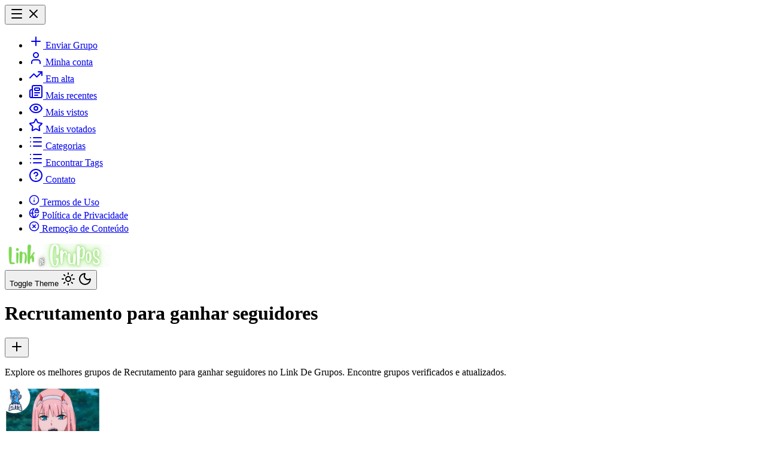

--- FILE ---
content_type: text/html
request_url: https://linkdegrupos.net.br/t/recrutamento-para-ganhar-seguidores/
body_size: 11276
content:
<!DOCTYPE html><html lang="pt-BR"> <head><meta charset="UTF-8"><meta name="viewport" content="width=device-width, initial-scale=1, viewport-fit=cover"><title>Grupos de Recrutamento para ganhar seguidores - Link De Grupos</title><meta name="description" content="Explore os melhores grupos de Recrutamento para ganhar seguidores no Link De Grupos. Encontre grupos verificados e atualizados."><meta name="keywords" content="Recrutamento para ganhar seguidores, grupos Recrutamento para ganhar seguidores, Link De Grupos"><meta name="robots" content="index, follow, max-image-preview:large, max-snippet:-1, max-video-preview:-1"><meta name="googlebot" content="index, follow, max-image-preview:large, max-snippet:-1, max-video-preview:-1"><meta name="language" content="pt-BR"><meta name="rating" content="RTA-5042-1996-1400-1577-RTA"><meta name="theme-color" content="#18181b" media="(prefers-color-scheme: dark)"><meta name="theme-color" content="#ffffff" media="(prefers-color-scheme: light)"><meta name="color-scheme" content="dark light"><link rel="canonical" href="https://linkdegrupos.net.br/t/recrutamento-para-ganhar-seguidores/"><meta name="format-detection" content="telephone=no"><meta property="og:type" content="website"><meta property="og:title" content="Grupos de Recrutamento para ganhar seguidores - Link De Grupos"><meta property="og:description" content="Explore os melhores grupos de Recrutamento para ganhar seguidores no Link De Grupos. Encontre grupos verificados e atualizados."><meta property="og:image" content="https://linkdegrupos.net.br/static/icon/linkdegrupos.webp"><meta property="og:image:width" content="1200"><meta property="og:image:height" content="630"><meta property="og:image:alt" content="Grupos de Recrutamento para ganhar seguidores - Link De Grupos"><meta property="og:url" content="https://linkdegrupos.net.br/t/recrutamento-para-ganhar-seguidores/"><meta property="og:locale" content="pt_BR"><meta property="og:site_name" content="Link De Grupos"><meta name="twitter:card" content="summary_large_image"><meta name="twitter:title" content="Grupos de Recrutamento para ganhar seguidores - Link De Grupos"><meta name="twitter:description" content="Explore os melhores grupos de Recrutamento para ganhar seguidores no Link De Grupos. Encontre grupos verificados e atualizados."><meta name="twitter:image" content="https://linkdegrupos.net.br/static/icon/linkdegrupos.webp"><link rel="icon" href="https://linkdegrupos.net.br/static/icon/linkdegrupos.webp" sizes="any"><link rel="icon" type="image/webp" href="https://linkdegrupos.net.br/static/icon/linkdegrupos.webp"><link rel="apple-touch-icon" href="https://linkdegrupos.net.br/static/icon/linkdegrupos.webp"><meta name="google-site-verification" content="C4L318KfIL7l9hG_1YKYquXm0WbDTtraCr2XNeI9Qa4"><script type="application/ld+json">{"@context":"https://schema.org","@graph":[{"@type":"CollectionPage","@id":"https://linkdegrupos.net.br/t/recrutamento-para-ganhar-seguidores/","url":"https://linkdegrupos.net.br/t/recrutamento-para-ganhar-seguidores/","name":"Grupos de Recrutamento para ganhar seguidores","isPartOf":{"@id":"https://linkdegrupos.net.br/#website"},"description":"Explore os melhores grupos de Recrutamento para ganhar seguidores no Link De Grupos. Encontre grupos verificados e atualizados.","breadcrumb":{"@id":"https://linkdegrupos.net.br/t/recrutamento-para-ganhar-seguidores/#breadcrumb"},"inLanguage":"pt-BR"},{"@type":"BreadcrumbList","@id":"https://linkdegrupos.net.br/t/recrutamento-para-ganhar-seguidores/#breadcrumb","itemListElement":[{"@type":"ListItem","position":1,"name":"Início","item":"https://linkdegrupos.net.br/"},{"@type":"ListItem","position":2,"name":"Recrutamento para ganhar seguidores","item":"https://linkdegrupos.net.br/t/recrutamento-para-ganhar-seguidores/"}]},{"@type":"WebSite","@id":"https://linkdegrupos.net.br/#website","url":"https://linkdegrupos.net.br/","name":"Link De Grupos","description":"Os melhores grupos de Whatsapp grátis","inLanguage":"pt-BR"},{"@type":"ItemList","name":"Grupos de Recrutamento para ganhar seguidores","itemListOrder":"https://schema.org/ItemListOrderAscending","numberOfItems":1,"startIndex":1,"itemListElement":[{"@type":"ListItem","position":1,"url":"https://linkdegrupos.net.br/recrutamento-para-ganhar-seguidores/","name":"Recrutamento para ganhar seguidores - Link De Grupos","image":"https://linkdegrupos.nyc3.cdn.digitaloceanspaces.com/static/2022/05/61d9f6c4a96d9.jpg","description":"Recrutamento para ganhar seguidores bonde para seguidores do instagram e nova amizade venha ganhar muitos seguidores no instagram junte-se ao nosso bonde e f..."}]}]}</script><link rel="dns-prefetch" href="//www.googletagmanager.com">
    <script>(function(){const id = "G-Z81NE39YSD";

  const loadGTM = () => {
    if (window.gtmLoaded) return;
    window.gtmLoaded = true;

    const script = document.createElement("script");
    script.src = `https://www.googletagmanager.com/gtm.js?id=${id}`;
    script.async = true;
    document.head.appendChild(script);

    const inlineScript = document.createElement("script");
    inlineScript.innerHTML = `
      window.dataLayer = window.dataLayer || [];
      function gtag(){dataLayer.push(arguments);}
      gtag('js', new Date());
      gtag('config', '${id}');
    `;
    document.head.appendChild(inlineScript);
  };

  const delayUntilInteractionOrTimeout = () => {
    const events = ["mousemove", "keydown", "scroll", "touchstart"];

    const loadOnce = () => {
      loadGTM();
      events.forEach((event) => window.removeEventListener(event, loadOnce));
    };

    // Escuta interação do usuário
    events.forEach((event) =>
      window.addEventListener(event, loadOnce, { once: true }),
    );

    // Automatic fallback after 10 seconds
    setTimeout(() => {
      loadOnce();
    }, 10000);
  };

  delayUntilInteractionOrTimeout();
})();</script><link rel="preconnect" href="https://challenges.cloudflare.com" crossorigin><link rel="dns-prefetch" href="https://challenges.cloudflare.com"><script src="https://challenges.cloudflare.com/turnstile/v0/api.js" async defer></script><link rel="stylesheet" href="/_astro/swiper.DHBATib1.css">
<link rel="stylesheet" href="/_astro/create.iCNGogjA.css">
<style>@keyframes bounce-in{0%{transform:translateY(100%);opacity:0}60%{transform:translateY(-10%);opacity:1}80%{transform:translateY(5%)}to{transform:translateY(0)}}.bounce-in[data-astro-cid-oggp2j6j]{animation:bounce-in .6s ease-out}.age-gate-overlay[data-astro-cid-ya63ktaq]{position:fixed;top:0;left:0;width:100%;height:100%;background-color:#000000e6;z-index:9999;display:flex;align-items:center;justify-content:center;backdrop-filter:blur(8px);transition:background-color .3s ease,backdrop-filter .3s ease;overflow:hidden}.age-gate-modal[data-astro-cid-ya63ktaq]{background:var(--background, #ffffff);border-radius:10px;padding:1.5rem;max-width:420px;width:90%;box-shadow:0 20px 60px #0000004d;text-align:center;cursor:default;transition:transform .2s ease,box-shadow .2s ease}.dark[data-astro-cid-ya63ktaq] .age-gate-modal[data-astro-cid-ya63ktaq]{background:var(--background, #1a1a1a)}.age-gate-content[data-astro-cid-ya63ktaq]{display:flex;flex-direction:column;gap:1.125rem}.age-gate-title[data-astro-cid-ya63ktaq]{font-size:1.25rem;font-weight:700;margin:0;color:var(--foreground, #000000);line-height:1.3}.dark[data-astro-cid-ya63ktaq] .age-gate-title[data-astro-cid-ya63ktaq]{color:var(--foreground, #ffffff)}.age-gate-message[data-astro-cid-ya63ktaq]{font-size:.875rem;line-height:1.5;margin:0;color:var(--foreground, #333333)}.dark[data-astro-cid-ya63ktaq] .age-gate-message[data-astro-cid-ya63ktaq]{color:var(--foreground, #e0e0e0)}.age-gate-buttons[data-astro-cid-ya63ktaq]{display:flex;flex-direction:column;gap:.625rem;margin-top:.25rem}.age-gate-btn[data-astro-cid-ya63ktaq]{padding:.75rem 1.25rem;font-size:.875rem;font-weight:600;border:none;border-radius:6px;cursor:pointer;transition:all .2s ease;font-family:inherit}.age-gate-btn-confirm[data-astro-cid-ya63ktaq]{background-color:#10b981;color:#fff}.age-gate-btn-confirm[data-astro-cid-ya63ktaq]:hover{background-color:#059669;transform:translateY(-1px)}.age-gate-btn-confirm[data-astro-cid-ya63ktaq]:active{transform:translateY(0)}.age-gate-btn-deny[data-astro-cid-ya63ktaq]{background-color:#ef4444;color:#fff}.age-gate-btn-deny[data-astro-cid-ya63ktaq]:hover{background-color:#dc2626;transform:translateY(-1px)}.age-gate-btn-deny[data-astro-cid-ya63ktaq]:active{transform:translateY(0)}@media(min-width:640px){.age-gate-modal[data-astro-cid-ya63ktaq]{padding:1.75rem}.age-gate-buttons[data-astro-cid-ya63ktaq]{flex-direction:row}.age-gate-btn[data-astro-cid-ya63ktaq]{flex:1}}
</style></head> <body class="bg-background font-sans antialiased">  <div class="w-full overflow-x-hidden"> <header class="bg-[#008b00] text-white w-full flex items-center justify-center py-2 "> <div class="h-11 w-full flex items-center justify-between px-2 sm:px-3 xl:max-w-7xl">   <div class=" min-[769px]:hidden"> <button id="openMenuClick" type="button" aria-label="Menu mobile" class="headerButtonMobile bg-transparent px-1 cursor-pointer"> <svg xmlns="http://www.w3.org/2000/svg" stroke-width="2" width="24" height="24" stroke="currentColor" stroke-linecap="round" stroke-linejoin="round" fill="none" viewBox="0 0 24 24" id="menuIcon" class="lucide lucide-menu">  <path d="M4 5h16"></path> <path d="M4 12h16"></path> <path d="M4 19h16"></path>  </svg> <svg xmlns="http://www.w3.org/2000/svg" stroke-width="2" width="24" height="24" stroke="currentColor" stroke-linecap="round" stroke-linejoin="round" fill="none" viewBox="0 0 24 24" id="closeIcon" class="lucide lucide-x hidden">  <path d="M18 6 6 18"></path> <path d="m6 6 12 12"></path>  </svg> </button> <div id="mobileMenu" class="overflow-y-auto bg-zinc-900 dark:bg-zinc-900 border-r border-zinc-800 dark:border-zinc-800 shadow-md top-[59.9px] bottom-0 w-56 fixed left-0 zIndexMax hidden" aria-hidden="true"> <ul class="mt-4 p-3 navMobiContainerSearch"> <li class="hover:bg-zinc-800"> <a id="my-account-mobile" href="https://linkdegrupos.net.br/account/?service=send/" title="Enviar Grupo" class="px-1.5 text-zinc-300 flex items-center gap-2"> <svg xmlns="http://www.w3.org/2000/svg" stroke-width="2" width="24" height="24" stroke="currentColor" stroke-linecap="round" stroke-linejoin="round" fill="none" viewBox="0 0 24 24" class="lucide lucide-plus">  <path d="M5 12h14"></path> <path d="M12 5v14"></path>  </svg> <span class="line-clamp-1">Enviar Grupo</span> </a> </li> <li class="hover:bg-zinc-800"> <a id="my-account-mobile" href="https://linkdegrupos.net.br/account/" title="Enviar Grupo" class="px-1.5 text-zinc-300 flex items-center gap-2"> <svg xmlns="http://www.w3.org/2000/svg" stroke-width="2" width="24" height="24" stroke="currentColor" stroke-linecap="round" stroke-linejoin="round" fill="none" viewBox="0 0 24 24" class="lucide lucide-user">  <path d="M19 21v-2a4 4 0 0 0-4-4H9a4 4 0 0 0-4 4v2"></path> <circle cx="12" cy="7" r="4"></circle>  </svg> <span class="line-clamp-1">Minha conta</span> </a> </li> <li class="hover:bg-zinc-800"> <a id="trending-mobile" href="https://linkdegrupos.net.br/page/trending/" title="Em alta" class="px-1.5 text-zinc-300 flex items-center gap-2"> <svg xmlns="http://www.w3.org/2000/svg" stroke-width="2" width="24" height="24" stroke="currentColor" stroke-linecap="round" stroke-linejoin="round" fill="none" viewBox="0 0 24 24" class="lucide lucide-trending-up">  <path d="M16 7h6v6"></path> <path d="m22 7-8.5 8.5-5-5L2 17"></path>  </svg> <span class="line-clamp-1">Em alta</span> </a> </li> <li class="hover:bg-zinc-800"> <a id="news-mobile" href="https://linkdegrupos.net.br/page/news/" title="Mais recentes" class="px-1.5 text-zinc-300 flex items-center gap-2"> <svg xmlns="http://www.w3.org/2000/svg" stroke-width="2" width="24" height="24" stroke="currentColor" stroke-linecap="round" stroke-linejoin="round" fill="none" viewBox="0 0 24 24" class="lucide lucide-newspaper">  <path d="M15 18h-5"></path> <path d="M18 14h-8"></path> <path d="M4 22h16a2 2 0 0 0 2-2V4a2 2 0 0 0-2-2H8a2 2 0 0 0-2 2v16a2 2 0 0 1-4 0v-9a2 2 0 0 1 2-2h2"></path> <rect width="8" height="4" x="10" y="6" rx="1"></rect>  </svg> <span class="line-clamp-1">Mais recentes</span> </a> </li> <li class="hover:bg-zinc-800"> <a id="top-views-mobile" href="https://linkdegrupos.net.br/page/top-views/" title="Mais vistos" class="px-1.5 text-zinc-300 flex items-center gap-2"> <svg xmlns="http://www.w3.org/2000/svg" stroke-width="2" width="24" height="24" stroke="currentColor" stroke-linecap="round" stroke-linejoin="round" fill="none" viewBox="0 0 24 24" class="lucide lucide-eye">  <path d="M2.062 12.348a1 1 0 0 1 0-.696 10.75 10.75 0 0 1 19.876 0 1 1 0 0 1 0 .696 10.75 10.75 0 0 1-19.876 0"></path> <circle cx="12" cy="12" r="3"></circle>  </svg> <span class="line-clamp-1">Mais vistos</span> </a> </li> <li class="hover:bg-zinc-800"> <a id="top-rated-mobile" href="https://linkdegrupos.net.br/page/top-rated/" title="Mais votados" class="px-1.5 text-zinc-300 flex items-center gap-2"> <svg xmlns="http://www.w3.org/2000/svg" stroke-width="2" width="24" height="24" stroke="currentColor" stroke-linecap="round" stroke-linejoin="round" fill="none" viewBox="0 0 24 24" class="lucide lucide-star">  <path d="M11.525 2.295a.53.53 0 0 1 .95 0l2.31 4.679a2.123 2.123 0 0 0 1.595 1.16l5.166.756a.53.53 0 0 1 .294.904l-3.736 3.638a2.123 2.123 0 0 0-.611 1.878l.882 5.14a.53.53 0 0 1-.771.56l-4.618-2.428a2.122 2.122 0 0 0-1.973 0L6.396 21.01a.53.53 0 0 1-.77-.56l.881-5.139a2.122 2.122 0 0 0-.611-1.879L2.16 9.795a.53.53 0 0 1 .294-.906l5.165-.755a2.122 2.122 0 0 0 1.597-1.16z"></path>  </svg> <span class="line-clamp-1">Mais votados</span> </a> </li> <li class="hover:bg-zinc-800"> <a id="see-categories-mobile" href="https://linkdegrupos.net.br/categorias/" title="Categorias" class="px-1.5 text-zinc-300 flex items-center gap-2"> <svg xmlns="http://www.w3.org/2000/svg" stroke-width="2" width="24" height="24" stroke="currentColor" stroke-linecap="round" stroke-linejoin="round" fill="none" viewBox="0 0 24 24" class="lucide lucide-list">  <path d="M3 5h.01"></path> <path d="M3 12h.01"></path> <path d="M3 19h.01"></path> <path d="M8 5h13"></path> <path d="M8 12h13"></path> <path d="M8 19h13"></path>  </svg> <span class="line-clamp-1">Categorias</span> </a> </li> <li class="hover:bg-zinc-800"> <a id="see-tags-mobile" href="https://linkdegrupos.net.br/tags/" title="Encontrar Tags" class="px-1.5 text-zinc-300 flex items-center gap-2"> <svg xmlns="http://www.w3.org/2000/svg" stroke-width="2" width="24" height="24" stroke="currentColor" stroke-linecap="round" stroke-linejoin="round" fill="none" viewBox="0 0 24 24" class="lucide lucide-list">  <path d="M3 5h.01"></path> <path d="M3 12h.01"></path> <path d="M3 19h.01"></path> <path d="M8 5h13"></path> <path d="M8 12h13"></path> <path d="M8 19h13"></path>  </svg> <span class="line-clamp-1">Encontrar Tags</span> </a> </li> <li class="hover:bg-zinc-800"> <a href="https://linkdegrupos.net.br/contact/" title="Contato" class="px-1.5 text-zinc-300 flex items-center gap-2"> <svg xmlns="http://www.w3.org/2000/svg" stroke-width="2" width="24" height="24" stroke="currentColor" stroke-linecap="round" stroke-linejoin="round" fill="none" viewBox="0 0 24 24" class="lucide lucide-circle-question-mark">  <circle cx="12" cy="12" r="10"></circle> <path d="M9.09 9a3 3 0 0 1 5.83 1c0 2-3 3-3 3"></path> <path d="M12 17h.01"></path>  </svg> <span class="line-clamp-1">Contato</span> </a> </li> </ul> <div class="border-t-4 border-zinc-700"> <ul class="mt-4 p-3 navMobiContainerSearch"> <li class="hover:bg-zinc-800"> <a href="/terms-of-use/" title="Termos de Uso" class="text-xs px-1.5 text-zinc-300 flex items-center gap-2"> <svg xmlns="http://www.w3.org/2000/svg" stroke-width="2" width="18" height="18" stroke="currentColor" stroke-linecap="round" stroke-linejoin="round" fill="none" viewBox="0 0 24 24" class="lucide lucide-info">  <circle cx="12" cy="12" r="10"></circle> <path d="M12 16v-4"></path> <path d="M12 8h.01"></path>  </svg> <span class="line-clamp-1">Termos de Uso</span> </a> </li> <li class="hover:bg-zinc-800"> <a href="/policy-privacy/" title="Política de Privacidade" class="text-xs px-1.5 text-zinc-300 flex items-center gap-2"> <svg xmlns="http://www.w3.org/2000/svg" stroke-width="2" width="18" height="18" stroke="currentColor" stroke-linecap="round" stroke-linejoin="round" fill="none" viewBox="0 0 24 24" class="lucide lucide-globe-lock">  <path d="M15.686 15A14.5 14.5 0 0 1 12 22a14.5 14.5 0 0 1 0-20 10 10 0 1 0 9.542 13"></path> <path d="M2 12h8.5"></path> <path d="M20 6V4a2 2 0 1 0-4 0v2"></path> <rect width="8" height="5" x="14" y="6" rx="1"></rect>  </svg> <span class="line-clamp-1">Política de Privacidade</span> </a> </li> <li class="hover:bg-zinc-800"> <a href="/content-removal/" title="Remoção de Conteúdo" class="text-xs px-1.5 text-zinc-300 flex items-center gap-2"> <svg xmlns="http://www.w3.org/2000/svg" stroke-width="2" width="18" height="18" stroke="currentColor" stroke-linecap="round" stroke-linejoin="round" fill="none" viewBox="0 0 24 24" class="lucide lucide-circle-x">  <circle cx="12" cy="12" r="10"></circle> <path d="m15 9-6 6"></path> <path d="m9 9 6 6"></path>  </svg> <span class="line-clamp-1">Remoção de Conteúdo</span> </a> </li> </ul> </div> </div> </div> <script type="text/javascript">
  function toggleMenuMobile() {
    const menu = document.getElementById("mobileMenu");
    const isMenuOpen = menu.classList.contains("hidden");
    menu.classList.toggle("hidden", !isMenuOpen);
    menu.setAttribute("aria-hidden", isMenuOpen ? "false" : "true");

    document.getElementById("menuIcon").classList.toggle("hidden", isMenuOpen);
    document
      .getElementById("closeIcon")
      .classList.toggle("hidden", !isMenuOpen);

    document.body.style.overflow = isMenuOpen ? "hidden" : "";
    document.body.style.height = isMenuOpen ? "100%" : "";
  }

  document.addEventListener("DOMContentLoaded", function () {
    document
      .getElementById("openMenuClick")
      .addEventListener("click", toggleMenuMobile);

    document.addEventListener("click", (event) => {
      const menu = document.getElementById("mobileMenu");
      const button = document.getElementById("openMenuClick");
      if (
        menu &&
        !menu.contains(event.target) &&
        !button.contains(event.target)
      ) {
        menu.classList.add("hidden");
        document.getElementById("menuIcon").classList.remove("hidden");
        document.getElementById("closeIcon").classList.add("hidden");
        document.body.style.overflow = "";
        document.body.style.height = "";
      }
    });
  });
</script>  <a href="https://linkdegrupos.net.br/" class="relative"> <img src="/static/brand/linkdegrupos.webp" draggable="false" alt="Logo" loading="eager" fetchpriority="high" decoding="async" width="180" height="40" class="lg:block px-px  aspect-6/1"> </a>  <div class="flex items-center gap-2">  <span id="astro-color-scheme-switch" data-astro-cid-kjywbopb="true">  <button class="inline-flex items-center justify-center whitespace-nowrap rounded-md text-sm font-medium focus-visible:outline-none focus-visible:ring-1 focus-visible:ring-ring disabled:pointer-events-none disabled:opacity-50 h-9 w-9 hover:text-white top-0 right-0 bg-transparent hover:bg-transparent cursor-pointer"> <span class="sr-only">Toggle Theme</span> <svg xmlns="http://www.w3.org/2000/svg" stroke-width="2" width="24" height="24" stroke="currentColor" stroke-linecap="round" stroke-linejoin="round" fill="none" viewBox="0 0 24 24" class="lucide lucide-sun size-5 dark:hidden">  <circle cx="12" cy="12" r="4"></circle> <path d="M12 2v2"></path> <path d="M12 20v2"></path> <path d="m4.93 4.93 1.41 1.41"></path> <path d="m17.66 17.66 1.41 1.41"></path> <path d="M2 12h2"></path> <path d="M20 12h2"></path> <path d="m6.34 17.66-1.41 1.41"></path> <path d="m19.07 4.93-1.41 1.41"></path>  </svg> <svg xmlns="http://www.w3.org/2000/svg" stroke-width="2" width="24" height="24" stroke="currentColor" stroke-linecap="round" stroke-linejoin="round" fill="none" viewBox="0 0 24 24" class="lucide lucide-moon size-5 hidden dark:block">  <path d="M20.985 12.486a9 9 0 1 1-9.473-9.472c.405-.022.617.46.402.803a6 6 0 0 0 8.268 8.268c.344-.215.825-.004.803.401"></path>  </svg> </button>  </span>  <script>(function(){const strategy = "button";
const defaultTheme = "dark";

function task() {
  const themeSwitch = document.getElementById("astro-color-scheme-switch");
  const theme = localStorage.getItem("theme");
  const themeMatcher = window.matchMedia("(prefers-color-scheme: dark)");
  let systemTheme = themeMatcher.matches ? "dark" : "light";

  themeMatcher.addEventListener("change", (event) => {
    const theme = event.matches ? "dark" : "light";
    systemTheme = theme;
    if (localStorage.getItem("theme") === "system") {
      updateAppliedTheme(theme);
    }
  });

  function updateAppliedTheme(value) {
    document.documentElement.classList.remove("light", "dark");
    document.documentElement.classList.add(value);
    document.documentElement.setAttribute("data-theme", value);
  }

  function updateTheme(value) {
    const theme = value === "system" ? systemTheme : value;
    updateAppliedTheme(theme);
    localStorage.setItem("theme", value);
  }

  function setupThemeSwitch(selector, eventType, themeUpdater) {
    const element = themeSwitch.querySelector(selector);
    if (!element) {
      throw new Error(
        `plugin-astro-color-scheme: <${selector}> element must be present inside 'themeSwitch' or change the 'strategy' attribute`
      );
    }

    if (selector === "form") {
      element.value = theme || defaultTheme || systemTheme;
      Array.from(element.querySelectorAll("input")).forEach((input) => {
        input.checked = (theme || defaultTheme || systemTheme) === input.value;
      });
    } else {
      element.value = theme || defaultTheme || systemTheme;
    }

    if (selector === "input") {
      element.checked = defaultTheme !== element.value;
    }

    updateTheme(element.value);
    element.addEventListener(eventType, themeUpdater);
  }

  if (!strategy) {
      throw new Error(
        `plugin-astro-color-scheme: Please add a 'strategy' attribute to <ThemeSwitch/>`
      );
    }

  switch (strategy) {
    case "button":
      setupThemeSwitch("button", "click", (event) => {
        const button = event.currentTarget;
        const settheme = button.value === "dark" ? "light" : "dark";
        button.value = settheme;
        updateTheme(settheme);
      });
      break;
    case "select":
      setupThemeSwitch("select", "change", (event) => {
        const select = event.currentTarget;
        updateTheme(select.value);
      });
      break;
    case "checkbox":
      setupThemeSwitch("input", "change", (event) => {
        const checkbox = event.currentTarget;
        const settheme = checkbox.value === "dark" ? "light" : "dark";
        checkbox.value = settheme;
        updateTheme(settheme);
      });
      break;
    case "radio":
      setupThemeSwitch("form", "click", (event) => {
        updateTheme(event.currentTarget.value);
      });
      break;
    default:
      updateTheme(theme || defaultTheme || systemTheme);
  }
}

task();

document.addEventListener('astro:after-swap', () => {
  task();
});
})();</script> </div>  </div> </header> <main id="website"> <div id="site-container" class="site-container"> <div class="py-5 px-0"> <div class="mb-4 site-wrapper float-left">  <div class="flex flex-col gap-4">  <div class="flex justify-between items-center px-0.5 mt-1 mb-2.5"> <h1 class="m-0 text-xl font-bold text-gray-700 dark:text-white line-clamp-2 false" title="Recrutamento para ganhar seguidores"> Recrutamento para ganhar seguidores </h1> <button id="toggleButton" class="flex items-center justify-center bg-input w-5 h-5 min-w-5 min-h-5 rounded p-1 font-bold shadow-md cursor-pointer" aria-label="Toggle description" aria-expanded="false" aria-controls="description"> <svg xmlns="http://www.w3.org/2000/svg" stroke-width="2" width="24" height="24" stroke="currentColor" stroke-linecap="round" stroke-linejoin="round" fill="none" viewBox="0 0 24 24" class="lucide lucide-plus w-3 h-3 transition-transform">  <path d="M5 12h14"></path> <path d="M12 5v14"></path>  </svg> </button> </div> <div id="description" class="hidden"> <article class="font-sans antialiased [&#38;_h1]:text-xl [&#38;_h1]:font-bold [&#38;_h1]:tracking-tight [&#38;_h2]:text-lg [&#38;_h2]:font-semibold [&#38;_h2]:tracking-tight [&#38;_h3]:text-base [&#38;_h3]:font-semibold [&#38;_h3]:tracking-tight [&#38;_h4]:text-base [&#38;_h4]:font-medium [&#38;_h4]:tracking-tight [&#38;_h5]:text-sm [&#38;_h5]:font-medium [&#38;_h5]:tracking-tight [&#38;_h6]:text-sm [&#38;_h6]:font-normal [&#38;_h6]:tracking-tight [&#38;_p]:text-base [&#38;_p]:leading-7 [&#38;_p]:mb-1.5 [&#38;_p:last-child]:mb-0 [&#38;_strong]:font-semibold [&#38;_em]:italic [&#38;_del]:line-through [&#38;_small]:text-sm [&#38;_small]:font-medium [&#38;_small]:leading-none [&#38;_sub]:text-sm [&#38;_sup]:text-sm prose prose-a:text-sky-400 prose-a:no-underline prose-a:visited:text-fuchsia-400 prose-a:hover:text-sky-500 prose-a:hover:underline [&#38;_ul]:pl-0 [&#38;_ul]:list-none [&#38;_ul]:space-y-2 [&#38;_ul_li]:relative [&#38;_ul_li]:pl-6 [&#38;_ul_li]:before:absolute [&#38;_ul_li]:before:left-1 [&#38;_ul_li]:before:top-[0.6875em] [&#38;_ul_li]:before:h-1.5 [&#38;_ul_li]:before:w-1.5 [&#38;_ul_li]:before:rounded-full [&#38;_ul_li]:before:bg-foreground/80 [&#38;_ol]:list-decimal [&#38;_ol]:pl-6 [&#38;_ol]:space-y-2 [&#38;_ol_ol]:list-[lower-alpha] [&#38;_ol_ol]:pl-6 [&#38;_ol_ol_ol]:list-[lower-roman] [&#38;_ol_ol_ol]:pl-6 [&#38;_li]:pl-2 [&#38;_ol>li]:marker:text-foreground/80 [&#38;_li_ul]:mt-2 [&#38;_li_ol]:mt-2 [&#38;_li_ul]:mb-0 [&#38;_li_ol]:mb-0 [&#38;_ul_ul_li]:before:bg-foreground/60 [&#38;_ul_ul_ul_li]:before:bg-foreground/40 [&#38;_li]:has([type=checkbox]):pl-8 [&#38;_li]:has([type=checkbox]):list-none [&#38;_li_input[type=checkbox]]:absolute [&#38;_li_input[type=checkbox]]:left-0 [&#38;_li_input[type=checkbox]]:top-1 [&#38;_li_input[type=checkbox]]:mt-0.5 [&#38;_ol_ul]:pl-6 [&#38;_ul_ol]:pl-6 [&#38;_code]:relative [&#38;_code]:rounded [&#38;_code]:bg-muted/50 [&#38;_code]:px-[0.3rem] [&#38;_code]:py-[0.2rem] [&#38;_code]:font-mono [&#38;_code]:text-sm [&#38;_code]:font-medium [&#38;_pre]:overflow-x-auto [&#38;_pre]:rounded-lg [&#38;_pre]:border [&#38;_pre]:bg-muted/50 [&#38;_pre]:p-4 [&#38;_pre]:my-4 [&#38;_pre_code]:bg-transparent [&#38;_pre_code]:p-0 [&#38;_pre_code]:text-sm [&#38;_pre_code]:block [&#38;_pre_code]:w-full [&#38;_table]:w-full [&#38;_table]:my-4 [&#38;_table]:overflow-x-auto [&#38;_table]:rounded-lg [&#38;_table]:border [&#38;_thead]:bg-muted/50 [&#38;_tr]:border-b [&#38;_tr]:last:border-0 [&#38;_th]:border-r [&#38;_th]:px-4 [&#38;_th]:py-2 [&#38;_th]:text-left [&#38;_th]:font-semibold [&#38;_th]:last:border-0 [&#38;_td]:border-r [&#38;_td]:px-4 [&#38;_td]:py-2 [&#38;_td]:last:border-0 [&#38;_img]:rounded-lg [&#38;_img]:border [&#38;_img]:my-4 [&#38;_img]:max-w-full [&#38;_img]:h-auto [&#38;_video]:rounded-lg [&#38;_video]:border [&#38;_video]:my-4 [&#38;_figure]:my-4 [&#38;_figure_img]:my-0 [&#38;_figure_figcaption]:text-sm [&#38;_figure_figcaption]:mt-2 [&#38;_figure_figcaption]:text-muted-foreground [&#38;_blockquote]:border-l-4 [&#38;_blockquote]:border-primary/20 [&#38;_blockquote]:pl-4 [&#38;_blockquote]:py-1 [&#38;_blockquote]:my-4 [&#38;_blockquote]:text-muted-foreground [&#38;_blockquote_blockquote]:mt-4 [&#38;_hr]:my-8 [&#38;_hr]:border-t-2 [&#38;_hr]:border-muted [&#38;_abbr]:cursor-help [&#38;_abbr]:underline [&#38;_abbr]:underline-dotted [&#38;_abbr]:underline-offset-4 [&#38;_details]:rounded-lg [&#38;_details]:border [&#38;_details]:px-4 [&#38;_details]:py-2 [&#38;_details]:my-4 [&#38;_summary]:cursor-pointer [&#38;_summary]:font-semibold [&#38;_kbd]:rounded-md [&#38;_kbd]:border [&#38;_kbd]:bg-muted/50 [&#38;_kbd]:px-1.5 [&#38;_kbd]:py-0.5 [&#38;_kbd]:text-sm [&#38;_kbd]:font-mono [&#38;_mark]:bg-primary/10 [&#38;_mark]:px-1 [&#38;_::selection]:bg-primary/10 [&#38;_.footnotes]:mt-8 [&#38;_.footnotes]:pt-4 [&#38;_.footnotes]:border-t [&#38;_.footnotes_ol]:list-decimal [&#38;_.footnotes_ol]:ml-6 [&#38;_.footnote-ref]:text-xs [&#38;_.footnote-ref]:align-super [&#38;_.footnote-ref]:ml-0.5 [&#38;_.footnote-backref]:no-underline hover:[&#38;_.footnote-backref]:underline [&#38;_h1]:mt-1 [&#38;_h1]:mb-3 [&#38;_h2]:mt-1 [&#38;_h2]:mb-2.5 [&#38;_h3]:mt-1 [&#38;_h3]:mb-2 [&#38;_h4]:mt-1 [&#38;_h4]:mb-1.5 [&#38;_h5]:mt-1 [&#38;_h5]:mb-1 [&#38;_h6]:mt-1 [&#38;_h6]:mb-0.5 [&#38;>*+*]:mt-2 max-w-prose min-w-full prose dark:prose-invert prose:min-w-full prose:max-w-full px-1" itemscope itemtype="https://schema.org/Article"><div id="content" itemprop="articleBody"><p>Explore os melhores grupos de Recrutamento para ganhar seguidores no Link De Grupos. Encontre grupos verificados e atualizados.</p></div><script type="module">
      const showMoreButton = document.getElementById("showMoreButton");
      const hideButton = document.getElementById("hideButton");
      const moreContentDiv = document.getElementById("moreContent");

      if (showMoreButton && hideButton && moreContentDiv) {
        showMoreButton.addEventListener("click", () => {
          moreContentDiv.style.display = "block";
          showMoreButton.style.display = "none";
          hideButton.style.display = "flex";
          showMoreButton.setAttribute("aria-expanded", "true");
          hideButton.setAttribute("aria-expanded", "true");
          // Scroll suave para o conteúdo expandido
          moreContentDiv.scrollIntoView({ behavior: "smooth", block: "nearest" });
        });

        hideButton.addEventListener("click", () => {
          moreContentDiv.style.display = "none";
          showMoreButton.style.display = "flex";
          hideButton.style.display = "none";
          showMoreButton.setAttribute("aria-expanded", "false");
          hideButton.setAttribute("aria-expanded", "false");
        });
      }
    </script></article> </div> <script>
  const button = document.getElementById("toggleButton");
  const description = document.getElementById("description");
  if (button && description) {
    button.addEventListener("click", () => {
      const isHidden = description.classList.toggle("hidden");
      const icon = button.querySelector("svg");

      if (icon) {
        icon.classList.toggle("rotate-45", !isHidden);
      }

      button.setAttribute("aria-expanded", (!isHidden).toString());
    });
  }
</script> <div> <div>  <div class="grid gap-4 grid-cols-2 md:grid-cols-3 lg:grid-cols-4 mb-6"> <div id="post-area-1740" class="w-full text-center pb-2.5 bg-zinc-100 hover:bg-zinc-200/70 dark:bg-zinc-800 hover:dark:bg-zinc-800/70 rounded-lg "> <div class="overflow-hidden relative rounded-t-md mb-2 relative"> <a href="https://linkdegrupos.net.br/recrutamento-para-ganhar-seguidores/" aria-label="Ver post: Recrutamento para ganhar seguidores" title="Recrutamento para ganhar seguidores" class="pt-4 flex items-center justify-center"> <div> <div class="relative w-[160px] h-[160px] min-w-[160px] min-h-[160px]"><img src="https://linkdegrupos.nyc3.cdn.digitaloceanspaces.com/static/2022/05/61d9f6c4a96d9.jpg" srcset="https://linkdegrupos.nyc3.cdn.digitaloceanspaces.com/static/2022/05/61d9f6c4a96d9.jpg 1.5x, https://linkdegrupos.nyc3.cdn.digitaloceanspaces.com/static/2022/05/61d9f6c4a96d9.jpg 2x" id="primaryimage-1740" alt="Recrutamento para ganhar seguidores - Grupo do Telegram" decoding="async" loading="eager" fetchpriority="high" draggable="false" width="160" height="160" class="object-cover rounded-full w-[160px] h-[160px] min-w-[160px] min-h-[160px]"></div> </div> </a>  </div> <a href="https://linkdegrupos.net.br/recrutamento-para-ganhar-seguidores/" title="Recrutamento para ganhar seguidores" class="text-[14.2px] text-zinc-800 dark:text-zinc-50 font-bold w-full my-4 line-clamp-1 py-0 px-1.5 h-5 capitalize block min-h-[20px]"> <h2 class="line-clamp-2">Recrutamento para ganhar seguidores</h2> </a> <a href="https://linkdegrupos.net.br/c/redes-sociais/" title="Redes Sociais" class="font-medium text-sm text-zinc-600 dark:text-zinc-400 w-full my-4 line-clamp-1 py-0 px-1.5 h-5 capitalize block"> Redes Sociais </a> <a href="https://linkdegrupos.net.br/recrutamento-para-ganhar-seguidores/" class="bg-[#008b00] text-white flex items-center gap-2 justify-center pt-1 pb-1.5 px-1 mx-1.5 rounded-md text-sm hover:opacity-80 shadow-md mt-2" aria-label="Acessar Recrutamento para ganhar seguidores"> Entrar </a> </div> </div> </div>  </div> <script>(function(){const jsonData = "{\"popunders\":[],\"urls\":[],\"intervalBetweenClicks\":35000,\"maxClicksAllowed\":4,\"maxInterval\":600000}";

  const data = JSON.parse(jsonData);

  function openPopunder(url) {
    const newWindow = window.open(url, "_blank", "width=375,height=600");
    if (newWindow) {
      newWindow.focus();
    } else {
      console.log("Error code: 172");
    }
  }

  function trackPopunderView(id) {
    if (!id || typeof id !== 'number') {
      if (typeof window !== 'undefined' && !window.location.hostname.includes('localhost')) {
        console.warn('ID de popunder inválido para tracking:', id);
      }
      return;
    }

    const payload = JSON.stringify({ id });
    
    // Usar sendBeacon para garantir envio mesmo se a página for fechada
    if (navigator.sendBeacon) {
      const blob = new Blob([payload], { type: 'application/json' });
      const success = navigator.sendBeacon('/api/popunder/track/', blob);
      if (!success) {
        // Fallback para fetch com keepalive
        fetch('/api/popunder/track/', {
          method: 'POST',
          headers: { 'Content-Type': 'application/json' },
          body: payload,
          keepalive: true,
        }).catch(() => {
          // Silenciar erro para não poluir console
        });
      }
    } else {
      // Fallback para fetch com keepalive
      fetch('/api/popunder/track/', {
        method: 'POST',
        headers: { 'Content-Type': 'application/json' },
        body: payload,
        keepalive: true,
      }).catch(() => {
        // Silenciar erro para não poluir console
      });
    }
  }

  function handleOutsideClick(data) {
    // Usar popunders da nova tabela se disponível, senão usar urls do fallback
    const popundersWithIds = Array.isArray(data?.popunders) ? data.popunders : [];
    const urls = popundersWithIds.length > 0 
      ? popundersWithIds.map(p => p.url).filter((url) => !!url)
      : (Array.isArray(data?.urls) ? data.urls : []).filter((url) => !!url);

    const premiumAreaElements = document.querySelectorAll(
      '#desktop-menu, #fade-bar, #forPageLink, #load-more, #premium-area, [id^="premium-area"], #stories, #zuck-modal, [id^="zuck-"], #send-group, #my-account, #see-categories, #see-tags, #bot-list, #send-group-mobile, #my-account-mobile, #see-categories-mobile, #see-tags-mobile',
    );

    return (event) => {
      // Verificar se o clique é dentro de qualquer elemento de exceção
      const isInsidePremiumArea = Array.from(premiumAreaElements).some(
        (element) => element.contains(event.target),
      );

      // Verificar também se o clique é dentro do modal do Zuck ou seus filhos
      const zuckModal = document.getElementById('zuck-modal');
      const isInsideZuckModal = zuckModal && (
        zuckModal.contains(event.target) || 
        event.target.closest('#zuck-modal') ||
        event.target.closest('.story-viewer') ||
        event.target.closest('.story-item-content')
      );

      if (isInsidePremiumArea || isInsideZuckModal) return;

      const target = event.target;
      const anchorElement = target.closest("a");

      if (!anchorElement) return;

      if (event.isTrusted) {
        event.stopPropagation();

        const lastPopunderTime = localStorage.getItem("lastPopunderTime");
        const clickCount = parseInt(localStorage.getItem("clickCount") || "0");
        const currentTime = Date.now();

        if (
          !lastPopunderTime ||
          currentTime - parseInt(lastPopunderTime) > data?.maxInterval
        ) {
          localStorage.setItem("clickCount", "0");
        }

        if (
          clickCount < data?.maxClicksAllowed &&
          (!lastPopunderTime ||
            currentTime - parseInt(lastPopunderTime) >
              data?.intervalBetweenClicks)
        ) {
          if (urls.length > 0) {
            // Sempre escolher aleatoriamente entre todos os popunders disponíveis
            // Não filtrar pela última URL aberta para garantir aleatoriedade total
            const randomIndex = Math.floor(Math.random() * urls.length);
            const randomUrl = urls[randomIndex];

            // Encontrar o ID do popunder correspondente para tracking
            let selectedPopunder = null;
            
            if (popundersWithIds.length > 0) {
              // Primeiro, tentar encontrar por URL exata
              selectedPopunder = popundersWithIds.find(p => {
                if (!p.url || !randomUrl) return false;
                // Comparação normalizada (trim e case-insensitive para URLs)
                return p.url.trim().toLowerCase() === randomUrl.trim().toLowerCase();
              });
              
              // Se não encontrou, tentar encontrar por índice correspondente
              if (!selectedPopunder && randomIndex < popundersWithIds.length) {
                selectedPopunder = popundersWithIds[randomIndex];
              }
              
              // Último fallback: escolher aleatoriamente entre os disponíveis
              if (!selectedPopunder && popundersWithIds.length > 0) {
                const randomPopunderIndex = Math.floor(Math.random() * popundersWithIds.length);
                selectedPopunder = popundersWithIds[randomPopunderIndex];
              }
            }
            
            // Fazer tracking ANTES de abrir o popunder para garantir que seja enviado
            if (selectedPopunder && selectedPopunder.id) {
              trackPopunderView(selectedPopunder.id);
            }

            event.preventDefault();
            event.stopPropagation();

            openPopunder(randomUrl);

            localStorage.setItem("lastPopunderTime", currentTime.toString());
            localStorage.setItem("clickCount", (clickCount + 1).toString());
            localStorage.setItem("lastOpenedUrl", randomUrl);
          }
        }
      }
    };
  }

  document.addEventListener("DOMContentLoaded", () => {
    const clickHandler = handleOutsideClick(data);
    document.addEventListener("click", clickHandler);

    window.addEventListener("beforeunload", () => {
      document.removeEventListener("click", clickHandler);
    });
  });
})();</script> </div>  </div> <aside class="sidebar"> <!-- Caixa de atalhos modernizada --> <div class="w-full flex flex-col gap-2.5 bg-white dark:bg-zinc-900 border border-zinc-200 dark:border-zinc-800 p-4 shadow-sm rounded-lg"> <div class="flex items-center gap-2 mb-1"> <svg xmlns="http://www.w3.org/2000/svg" stroke-width="2" width="24" height="24" stroke="currentColor" stroke-linecap="round" stroke-linejoin="round" fill="none" viewBox="0 0 24 24" class="lucide lucide-blinds size-5 text-primary">  <path d="M3 3h18"></path> <path d="M20 7H8"></path> <path d="M20 11H8"></path> <path d="M10 19h10"></path> <path d="M8 15h12"></path> <path d="M4 3v14"></path> <circle cx="4" cy="19" r="2"></circle>  </svg> <span class="text-base font-semibold text-zinc-900 dark:text-zinc-50"> Atalhos </span> </div> <nav class="flex flex-col gap-2" aria-label="Atalhos"> <a id="send-group" href="https://linkdegrupos.net.br/account/?service=send/" class="group flex items-center gap-3 px-3 py-2.5 rounded-lg text-sm font-medium text-zinc-700 dark:text-zinc-300 bg-zinc-50 dark:bg-zinc-800/50 hover:bg-zinc-100 dark:hover:bg-zinc-800 transition-colors duration-200 border border-transparent hover:border-zinc-200 dark:hover:border-zinc-700"> <svg xmlns="http://www.w3.org/2000/svg" stroke-width="2" width="24" height="24" stroke="currentColor" stroke-linecap="round" stroke-linejoin="round" fill="none" viewBox="0 0 24 24" class="lucide lucide-plus size-4 text-primary shrink-0">  <path d="M5 12h14"></path> <path d="M12 5v14"></path>  </svg> <span>Enviar Grupo</span> </a> <a id="my-account" href="https://linkdegrupos.net.br/account/" class="group flex items-center gap-3 px-3 py-2.5 rounded-lg text-sm font-medium text-zinc-700 dark:text-zinc-300 bg-zinc-50 dark:bg-zinc-800/50 hover:bg-zinc-100 dark:hover:bg-zinc-800 transition-colors duration-200 border border-transparent hover:border-zinc-200 dark:hover:border-zinc-700"> <svg xmlns="http://www.w3.org/2000/svg" stroke-width="2" width="24" height="24" stroke="currentColor" stroke-linecap="round" stroke-linejoin="round" fill="none" viewBox="0 0 24 24" class="lucide lucide-user size-4 text-primary shrink-0">  <path d="M19 21v-2a4 4 0 0 0-4-4H9a4 4 0 0 0-4 4v2"></path> <circle cx="12" cy="7" r="4"></circle>  </svg> <span>Minha conta</span> </a> <a id="homepage" href="https://linkdegrupos.net.br/" class="group flex items-center gap-3 px-3 py-2.5 rounded-lg text-sm font-medium text-zinc-700 dark:text-zinc-300 bg-zinc-50 dark:bg-zinc-800/50 hover:bg-zinc-100 dark:hover:bg-zinc-800 transition-colors duration-200 border border-transparent hover:border-zinc-200 dark:hover:border-zinc-700"> <svg xmlns="http://www.w3.org/2000/svg" stroke-width="2" width="24" height="24" stroke="currentColor" stroke-linecap="round" stroke-linejoin="round" fill="none" viewBox="0 0 24 24" class="lucide lucide-app-window-mac size-4 text-primary shrink-0">  <rect width="20" height="16" x="2" y="4" rx="2"></rect> <path d="M6 8h.01"></path> <path d="M10 8h.01"></path> <path d="M14 8h.01"></path>  </svg> <span>Link De Grupos</span> </a> <a id="trending" href="https://linkdegrupos.net.br/page/trending/" class="group flex items-center gap-3 px-3 py-2.5 rounded-lg text-sm font-medium text-zinc-700 dark:text-zinc-300 bg-zinc-50 dark:bg-zinc-800/50 hover:bg-zinc-100 dark:hover:bg-zinc-800 transition-colors duration-200 border border-transparent hover:border-zinc-200 dark:hover:border-zinc-700"> <svg xmlns="http://www.w3.org/2000/svg" stroke-width="2" width="24" height="24" stroke="currentColor" stroke-linecap="round" stroke-linejoin="round" fill="none" viewBox="0 0 24 24" class="lucide lucide-trending-up size-4 text-primary shrink-0">  <path d="M16 7h6v6"></path> <path d="m22 7-8.5 8.5-5-5L2 17"></path>  </svg> <span>Em alta</span> </a> <a id="news" href="https://linkdegrupos.net.br/page/news/" class="group flex items-center gap-3 px-3 py-2.5 rounded-lg text-sm font-medium text-zinc-700 dark:text-zinc-300 bg-zinc-50 dark:bg-zinc-800/50 hover:bg-zinc-100 dark:hover:bg-zinc-800 transition-colors duration-200 border border-transparent hover:border-zinc-200 dark:hover:border-zinc-700"> <svg xmlns="http://www.w3.org/2000/svg" stroke-width="2" width="24" height="24" stroke="currentColor" stroke-linecap="round" stroke-linejoin="round" fill="none" viewBox="0 0 24 24" class="lucide lucide-newspaper size-4 text-primary shrink-0">  <path d="M15 18h-5"></path> <path d="M18 14h-8"></path> <path d="M4 22h16a2 2 0 0 0 2-2V4a2 2 0 0 0-2-2H8a2 2 0 0 0-2 2v16a2 2 0 0 1-4 0v-9a2 2 0 0 1 2-2h2"></path> <rect width="8" height="4" x="10" y="6" rx="1"></rect>  </svg> <span>Mais recentes</span> </a> <a id="top-views" href="https://linkdegrupos.net.br/page/top-views/" class="group flex items-center gap-3 px-3 py-2.5 rounded-lg text-sm font-medium text-zinc-700 dark:text-zinc-300 bg-zinc-50 dark:bg-zinc-800/50 hover:bg-zinc-100 dark:hover:bg-zinc-800 transition-colors duration-200 border border-transparent hover:border-zinc-200 dark:hover:border-zinc-700"> <svg xmlns="http://www.w3.org/2000/svg" stroke-width="2" width="24" height="24" stroke="currentColor" stroke-linecap="round" stroke-linejoin="round" fill="none" viewBox="0 0 24 24" class="lucide lucide-eye size-4 text-primary shrink-0">  <path d="M2.062 12.348a1 1 0 0 1 0-.696 10.75 10.75 0 0 1 19.876 0 1 1 0 0 1 0 .696 10.75 10.75 0 0 1-19.876 0"></path> <circle cx="12" cy="12" r="3"></circle>  </svg> <span>Mais vistos</span> </a> <a id="top-rated" href="https://linkdegrupos.net.br/page/top-rated/" class="group flex items-center gap-3 px-3 py-2.5 rounded-lg text-sm font-medium text-zinc-700 dark:text-zinc-300 bg-zinc-50 dark:bg-zinc-800/50 hover:bg-zinc-100 dark:hover:bg-zinc-800 transition-colors duration-200 border border-transparent hover:border-zinc-200 dark:hover:border-zinc-700"> <svg xmlns="http://www.w3.org/2000/svg" stroke-width="2" width="24" height="24" stroke="currentColor" stroke-linecap="round" stroke-linejoin="round" fill="none" viewBox="0 0 24 24" class="lucide lucide-star size-4 text-primary shrink-0">  <path d="M11.525 2.295a.53.53 0 0 1 .95 0l2.31 4.679a2.123 2.123 0 0 0 1.595 1.16l5.166.756a.53.53 0 0 1 .294.904l-3.736 3.638a2.123 2.123 0 0 0-.611 1.878l.882 5.14a.53.53 0 0 1-.771.56l-4.618-2.428a2.122 2.122 0 0 0-1.973 0L6.396 21.01a.53.53 0 0 1-.77-.56l.881-5.139a2.122 2.122 0 0 0-.611-1.879L2.16 9.795a.53.53 0 0 1 .294-.906l5.165-.755a2.122 2.122 0 0 0 1.597-1.16z"></path>  </svg> <span>Mais votados</span> </a> <a id="see-categories" href="https://linkdegrupos.net.br/categorias/" class="group flex items-center gap-3 px-3 py-2.5 rounded-lg text-sm font-medium text-zinc-700 dark:text-zinc-300 bg-zinc-50 dark:bg-zinc-800/50 hover:bg-zinc-100 dark:hover:bg-zinc-800 transition-colors duration-200 border border-transparent hover:border-zinc-200 dark:hover:border-zinc-700"> <svg xmlns="http://www.w3.org/2000/svg" stroke-width="2" width="24" height="24" stroke="currentColor" stroke-linecap="round" stroke-linejoin="round" fill="none" viewBox="0 0 24 24" class="lucide lucide-list size-4 text-primary shrink-0">  <path d="M3 5h.01"></path> <path d="M3 12h.01"></path> <path d="M3 19h.01"></path> <path d="M8 5h13"></path> <path d="M8 12h13"></path> <path d="M8 19h13"></path>  </svg> <span>Categorias</span> </a> <a id="see-tags" href="https://linkdegrupos.net.br/tags/" class="group flex items-center gap-3 px-3 py-2.5 rounded-lg text-sm font-medium text-zinc-700 dark:text-zinc-300 bg-zinc-50 dark:bg-zinc-800/50 hover:bg-zinc-100 dark:hover:bg-zinc-800 transition-colors duration-200 border border-transparent hover:border-zinc-200 dark:hover:border-zinc-700"> <svg xmlns="http://www.w3.org/2000/svg" stroke-width="2" width="24" height="24" stroke="currentColor" stroke-linecap="round" stroke-linejoin="round" fill="none" viewBox="0 0 24 24" class="lucide lucide-tag size-4 text-primary shrink-0">  <path d="M12.586 2.586A2 2 0 0 0 11.172 2H4a2 2 0 0 0-2 2v7.172a2 2 0 0 0 .586 1.414l8.704 8.704a2.426 2.426 0 0 0 3.42 0l6.58-6.58a2.426 2.426 0 0 0 0-3.42z"></path> <circle cx="7.5" cy="7.5" r=".5" fill="currentColor"></circle>  </svg> <span>Encontrar Tags</span> </a> <a id="see-verified" href="/verified/" class="group flex items-center gap-3 px-3 py-2.5 rounded-lg text-sm font-medium text-zinc-700 dark:text-zinc-300 bg-zinc-50 dark:bg-zinc-800/50 hover:bg-zinc-100 dark:hover:bg-zinc-800 transition-colors duration-200 border border-transparent hover:border-zinc-200 dark:hover:border-zinc-700"> <svg xmlns="http://www.w3.org/2000/svg" stroke-width="2" width="24" height="24" stroke="currentColor" stroke-linecap="round" stroke-linejoin="round" fill="none" viewBox="0 0 24 24" class="lucide lucide-circle-check-big size-4 text-primary shrink-0">  <path d="M21.801 10A10 10 0 1 1 17 3.335"></path> <path d="m9 11 3 3L22 4"></path>  </svg> <span>Verificadas</span> </a> <a id="bot-list" href="https://t.me/BaraoList2_bot" target="_blank" rel="noopener noreferrer" class="group flex items-center gap-3 px-3 py-2.5 rounded-lg text-sm font-medium text-zinc-700 dark:text-zinc-300 bg-zinc-50 dark:bg-zinc-800/50 hover:bg-zinc-100 dark:hover:bg-zinc-800 transition-colors duration-200 border border-transparent hover:border-zinc-200 dark:hover:border-zinc-700"> <svg xmlns="http://www.w3.org/2000/svg" stroke-width="2" width="24" height="24" stroke="currentColor" stroke-linecap="round" stroke-linejoin="round" fill="none" viewBox="0 0 24 24" class="lucide lucide-bot size-4 text-primary shrink-0">  <path d="M12 8V4H8"></path> <rect width="16" height="12" x="4" y="8" rx="2"></rect> <path d="M2 14h2"></path> <path d="M20 14h2"></path> <path d="M15 13v2"></path> <path d="M9 13v2"></path>  </svg> <span>Bot de Listas</span> </a> </nav> </div> <!-- Caixa de imagem (Remoção de Conteúdo) modernizada --> <div class="mt-4 w-full overflow-hidden bg-white dark:bg-zinc-900 border border-zinc-200 dark:border-zinc-800 p-0 shadow-sm rounded-lg"> <a href="https://linkdegrupos.net.br/content-removal/" aria-label="Remoção de Conteúdo" rel="noopener noreferrer" class="block hover:opacity-95 transition-opacity duration-200"> <img src="/_image/?href=%2F_astro%2Finfo.BWROa8tj.webp&#38;w=300&#38;h=100&#38;q=75&#38;f=webp" alt="Remoção de Conteúdo" draggable="false" decoding="async" loading="lazy" fetchpriority="auto" width="300" height="100" class="w-full h-auto object-cover"> </a> </div>  </aside> </div> </div>  </main> <footer> <div class="border-t w-full flex items-center justify-center mt-8 py-10"> <div class="w-full xl:max-w-7xl flex items-center justify-between px-2"> <div class="w-full flex flex-col gap-3.5 justify-center items-center"> <div class="flex flex-col justify-center items-center gap-1.5"> <span class="font-bold">Nossa Rede</span> <img src="/_image/?href=%2F_astro%2Fbrand.CHCWWPyx.webp&#38;w=100&#38;h=100&#38;f=webp" alt="Barão Trends" loading="lazy" decoding="async" draggable="false" aria-label="Barão Trends" style="vertical-align: middle;" fetchpriority="auto" width="100" height="100" class="w-24 h-24"> </div> <ul class="inline-block text-center text-sm text-foreground"> <li class="inline-block mx-2 my-1 hover:underline"> <a href="https://linkdegrupos.net.br/contact/"> Contato </a> </li> <li class="inline-block mx-2 my-1 hover:underline"> <a href="/terms-of-use/" target="_self"> Termos de Uso </a> </li><li class="inline-block mx-2 my-1 hover:underline"> <a href="/policy-privacy/" target="_self"> Política de Privacidade </a> </li><li class="inline-block mx-2 my-1 hover:underline"> <a href="/content-removal/" target="_self"> Remoção de Conteúdo </a> </li><li class="inline-block mx-2 my-1 hover:underline"> <a href="https://t.me/BaraoList2_bot" target="_blank"> Bot de Listas </a> </li> </ul> <span class="text-zinc-700 dark:text-zinc-300">
© 2025 - Link De Grupos </span> </div> </div> </div> </footer> </div> <script defer src="https://static.cloudflareinsights.com/beacon.min.js/vcd15cbe7772f49c399c6a5babf22c1241717689176015" integrity="sha512-ZpsOmlRQV6y907TI0dKBHq9Md29nnaEIPlkf84rnaERnq6zvWvPUqr2ft8M1aS28oN72PdrCzSjY4U6VaAw1EQ==" data-cf-beacon='{"version":"2024.11.0","token":"bf406381099549428a8bc37c3a614799","r":1,"server_timing":{"name":{"cfCacheStatus":true,"cfEdge":true,"cfExtPri":true,"cfL4":true,"cfOrigin":true,"cfSpeedBrain":true},"location_startswith":null}}' crossorigin="anonymous"></script>
</body></html>